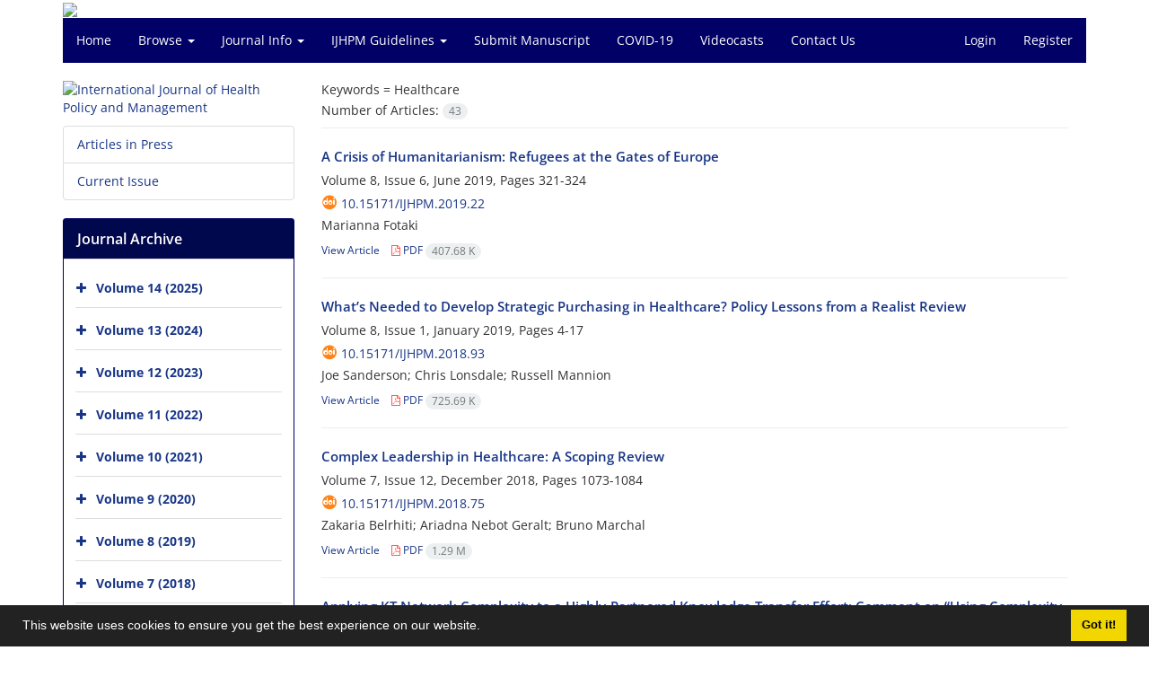

--- FILE ---
content_type: text/html; charset=UTF-8
request_url: https://www.ijhpm.com/?_action=article&kw=14524&_kw=Healthcare&page=2&max_rows=25
body_size: 8717
content:
<!DOCTYPE html>
<html lang="en">
	<head>
		<meta charset="utf-8" />
		<title>International Journal of Health Policy and Management - Articles List</title>

		<!-- favicon -->
		<link rel="shortcut icon" type="image/ico" href="./data/ijhpm/coversheet/favicon.ico" />

		<!-- mobile settings -->
		<meta name="viewport" content="width=device-width, maximum-scale=1, initial-scale=1, user-scalable=0" />
		<!--[if IE]><meta http-equiv='X-UA-Compatible' content='IE=edge,chrome=1'><![endif]-->

		<!-- user defined metatags -->
					<meta name="keywords" content="ijhpm, ijhpm not wiley, international journal of health policy and management, health policy, health policy management, health management, policy management, policy health management, impact factor 5, IF 5, impact factor 5 health policy, health policy impact factor 5, health policy IF 5, high ranked journals in health policy, high ranked journal in health policy, top 10 journal, top 10 journals, top 10 journals in health policy, top 10 journal in health policy, peer-reviewed, peer reviewed, peer-review, peer review, peer-reviewed journal, peer reviewed journals, peer-reviewed journals, peer reviewed journal, multidisciplinary journal, high quality research, health economics, health economics, health policy analysis, health policy ethics, politics of health, epidemiology, public health, social and public policy, philosophy of health, global health, issn 2322-5939, issn 23225939, issn 2322 5939, double blind review, double-blind review, policymaker, policy-maker, policymakers, policy-makers, implication for public, implication for policy makers, decision making, decision maker, decision-maker, decision makers, decision-makers, health section, healthcare management, health care management," />
					<meta name="description" content="health management, policy management, health policy and decision making," />
		
		<!-- WEB FONTS : use %7C instead of | (pipe) -->
		<!-- CORE CSS -->
		<link href="./themes/base/front/assets/plugins/bootstrap/css/bootstrap.min.css?v=0.02" rel="stylesheet" type="text/css" />
		<link href="./inc/css/ju_css.css" rel="stylesheet" type="text/css" />
		<link href="./themes/old/front/assets/css/header.css?v=0.015" rel="stylesheet" type="text/css" />
		<!-- RTL CSS -->
		
					<link href="./themes/base/front/assets/plugins/bootstrap/css/bootstrap-ltr.min.css" rel="stylesheet" type="text/css"  />
			<link href=" ./themes/base/front/assets/css/gfonts-OpenSans.css" rel="stylesheet" type="text/css" />
		

		<!-- user defined metatags-->
		<meta name="google-site-verification" content="DWyzMad5WSH45TlIc3mTYyPbcBuxIAqhdcNlZrOYRZU" />
<style>#dv_arp_dvdr{display:none}</style>		<link href="./data/ijhpm/coversheet/stl_front.css?v=0.12" rel="stylesheet" type="text/css" />
		
		<!-- Feed-->
		<link rel="alternate" type="application/rss+xml" title="RSS feed" href="./ju.rss" />
		<script type="text/javascript" src="./inc/js/app.js?v=0.1"></script>
		

		<!-- Extra Style Scripts -->
		
		<!-- Extra Script Scripts -->
			</head>
	<body class="ltr len">
		<div class="container" id="header">
			<div class="row">
				<div class="col-xs-12 text-center">
								<img src="./data/ijhpm/coversheet/head_en.jpg" class="img-responsive text-center" style="display:-webkit-inline-box; width: 100%;" >
								</div>
			</div>
		</div>

		<div class="container">
		<div class="row">

			<div class="col-xs-12 col-lg-12  col-md-12 text-center">
			<nav class="navbar navbar-default noborder nomargin noradius" role="navigation">
            <div class="container-fluid nopadding" >
              <div class="navbar-header" style="background: #FFFFFF;">
                <button type="button" class="navbar-toggle" data-toggle="collapse" data-target="#bs-example-navbar-collapse-1">
                  <span class="sr-only">Toggle navigation</span>
                  <span class="icon-bar"></span>
                  <span class="icon-bar"></span>
                  <span class="icon-bar"></span>
                </button>
                <!-- <a class="navbar-brand" href="#">Brand</a> -->
              </div>

              <!-- Collect the nav links, forms, and other content for toggling -->
              <div class="collapse navbar-collapse nopadding" id="bs-example-navbar-collapse-1">
                <ul class="nav navbar-nav">
								<li><a href="././"> Home</a></li>
							<li class="dropdown">
                    <a href="" class="dropdown-toggle" data-toggle="dropdown">Browse <b class="caret"></b></a>
                    <ul class="dropdown-menu">
											<li><a href="./?_action=current">Current Issue</a></li>
					<li class="divider margin-bottom-6 margin-top-6"></li>						<li><a href="./browse?_action=issue">By Issue</a></li>
					<li class="divider margin-bottom-6 margin-top-6"></li>						<li><a href="./browse?_action=author">By Author</a></li>
					<li class="divider margin-bottom-6 margin-top-6"></li>						<li><a href="./browse?_action=subject">By Subject</a></li>
					<li class="divider margin-bottom-6 margin-top-6"></li>						<li><a href="./author.index">Author Index</a></li>
					<li class="divider margin-bottom-6 margin-top-6"></li>						<li><a href="./keyword.index">Keyword Index</a></li>
					                    </ul>
				</li>
							<li class="dropdown">
                    <a href="" class="dropdown-toggle" data-toggle="dropdown">Journal Info <b class="caret"></b></a>
                    <ul class="dropdown-menu">
											<li><a href="./journal/about">About Journal</a></li>
					<li class="divider margin-bottom-6 margin-top-6"></li>						<li><a href="./journal/aim_scope">Aims and Scope</a></li>
					<li class="divider margin-bottom-6 margin-top-6"></li>						<li><a href="./journal/editorial.board">Editorial Board</a></li>
					<li class="divider margin-bottom-6 margin-top-6"></li>						<li><a href="./journal/office">Editorial Staff</a></li>
					<li class="divider margin-bottom-6 margin-top-6"></li>						<li><a href="./journal/process">Peer Review Process</a></li>
					<li class="divider margin-bottom-6 margin-top-6"></li>						<li><a href="./journal/process?ethics">IJHPM Ethical Policies</a></li>
					<li class="divider margin-bottom-6 margin-top-6"></li>						<li><a href="./journal/indexing">Indexing and Abstracting</a></li>
					<li class="divider margin-bottom-6 margin-top-6"></li>						<li><a href="./journal/metrics">IJHPM Metrics</a></li>
					<li class="divider margin-bottom-6 margin-top-6"></li>						<li><a href="./journal/faq">FAQ</a></li>
					<li class="divider margin-bottom-6 margin-top-6"></li>						<li><a href="./journal/links">Related Links</a></li>
					<li class="divider margin-bottom-6 margin-top-6"></li>						<li><a href="./news">News</a></li>
					                    </ul>
				</li>
							<li class="dropdown">
                    <a href="" class="dropdown-toggle" data-toggle="dropdown">IJHPM Guidelines <b class="caret"></b></a>
                    <ul class="dropdown-menu">
											<li><a href="./journal/authors.note">Guide for Authors</a></li>
					<li class="divider margin-bottom-6 margin-top-6"></li>						<li><a href="./p_tutorials">IJHPM Tutorials</a></li>
					                    </ul>
				</li>
							<li><a href="./author"> Submit Manuscript</a></li>
							<li><a href="./p_covid"> COVID-19</a></li>
							<li><a href="./p_vdeocasts"> Videocasts</a></li>
							<li><a href="./journal/contact.us"> Contact Us</a></li>
						</ul>
			<ul class="nav navbar-nav navbar-right nomargin">
				                	<li><a href="./contacts">Login</a></li>
                	<li><a href="./contacts?_action=signup">Register</a></li>
                				</ul>
              </div>
              <!-- /.navbar-collapse -->
            </div>
            <!-- /.container-fluid -->
          </nav>
			</div>
		</div>
	</div>
	<!--  MAIN SECTION -->

	<div class="container" >
	<div id="dv_main_cnt">



<section class="no-info-box">

        <div class="row">

            <!-- CENTER -->
            <div class="col-lg-9 col-md-9 col-sm-8 col-lg-push-3 col-md-push-3 col-sm-push-4">

                <!-- Current Issue -->  
                <div>

                                            <div class="weight-200 nomargin-top">
                            <i class="et-layers"></i> <span class="">Keywords = <span>Healthcare</span></span> 
                        </div>
                    					<div class="page-header margin-top-3" id="dv_ar_count">Number of Articles: <span class="badge badge-light">43</span></div>
					
                    <div class="margin-top-10">
                        

    <div class=''>    
    <h5 class="margin-bottom-6 list-article-title ltr">
                <a class="tag_a" href="article_3611.html">A Crisis of Humanitarianism: Refugees at the Gates of Europe</a>
    </h5>

    
            <p class="margin-bottom-3">Volume 8, Issue 6, June 2019, Pages <span >321-324</span></p>
    
            <p class="margin-bottom-3 ltr" id="ar_doi"><i class="ai ai-doi size-18 text-orange"></i> <span dir="ltr"><a href="https://doi.org/10.15171/ijhpm.2019.22" >10.15171/ijhpm.2019.22</a></span></p>
    
            <p class="margin-bottom-3 ltr" >Marianna  Fotaki</p>
        
    <ul class="list-inline size-12 margin-top-10 margin-bottom-3 size-14">
	<li style="display: inline;padding:5px"><a href="./article_3611.html" >View Article</a></li>
	        <li><a href="./article_3611_7002684312988eeff8539306a35f1017.pdf" target="_blank" class="pdf_link"><i class="fa fa-file-pdf-o text-red" ></i> PDF <span dir="ltr" class="badge badge-light">407.68 K</span></a></li>
        </ul>
    <hr>
</div>    <div class=''>    
    <h5 class="margin-bottom-6 list-article-title ltr">
                <a class="tag_a" href="article_3551.html">What’s Needed to Develop Strategic Purchasing in Healthcare? Policy Lessons from a Realist Review</a>
    </h5>

    
            <p class="margin-bottom-3">Volume 8, Issue 1, January 2019, Pages <span >4-17</span></p>
    
            <p class="margin-bottom-3 ltr" id="ar_doi"><i class="ai ai-doi size-18 text-orange"></i> <span dir="ltr"><a href="https://doi.org/10.15171/ijhpm.2018.93" >10.15171/ijhpm.2018.93</a></span></p>
    
            <p class="margin-bottom-3 ltr" >Joe  Sanderson; Chris  Lonsdale; Russell  Mannion</p>
        
    <ul class="list-inline size-12 margin-top-10 margin-bottom-3 size-14">
	<li style="display: inline;padding:5px"><a href="./article_3551.html" >View Article</a></li>
	        <li><a href="./article_3551_07d2d4e4cf5503b12dd1172df36d7f5a.pdf" target="_blank" class="pdf_link"><i class="fa fa-file-pdf-o text-red" ></i> PDF <span dir="ltr" class="badge badge-light">725.69 K</span></a></li>
        </ul>
    <hr>
</div>    <div class=''>    
    <h5 class="margin-bottom-6 list-article-title ltr">
                <a class="tag_a" href="article_3536.html">Complex Leadership in Healthcare: A Scoping Review</a>
    </h5>

    
            <p class="margin-bottom-3">Volume 7, Issue 12, December 2018, Pages <span >1073-1084</span></p>
    
            <p class="margin-bottom-3 ltr" id="ar_doi"><i class="ai ai-doi size-18 text-orange"></i> <span dir="ltr"><a href="https://doi.org/10.15171/ijhpm.2018.75" >10.15171/ijhpm.2018.75</a></span></p>
    
            <p class="margin-bottom-3 ltr" >Zakaria  Belrhiti; Ariadna  Nebot Geralt; Bruno  Marchal</p>
        
    <ul class="list-inline size-12 margin-top-10 margin-bottom-3 size-14">
	<li style="display: inline;padding:5px"><a href="./article_3536.html" >View Article</a></li>
	        <li><a href="./article_3536_ea2be2800a205ffc009b7d23acedbc3f.pdf" target="_blank" class="pdf_link"><i class="fa fa-file-pdf-o text-red" ></i> PDF <span dir="ltr" class="badge badge-light">1.29 M</span></a></li>
        </ul>
    <hr>
</div>    <div class=''>    
    <h5 class="margin-bottom-6 list-article-title ltr">
                <a class="tag_a" href="article_3444.html">Applying KT Network Complexity to a Highly-Partnered Knowledge Transfer Effort; Comment on “Using Complexity and Network Concepts to Inform Healthcare Knowledge Translation”</a>
    </h5>

    
            <p class="margin-bottom-3">Volume 7, Issue 6,  2018, Pages <span >560-562</span></p>
    
            <p class="margin-bottom-3 ltr" id="ar_doi"><i class="ai ai-doi size-18 text-orange"></i> <span dir="ltr"><a href="https://doi.org/10.15171/ijhpm.2017.141" >10.15171/ijhpm.2017.141</a></span></p>
    
            <p class="margin-bottom-3 ltr" >JoAnn E.  Kirchner; Sara J.  Landes; Aaron E.  Eagan</p>
        
    <ul class="list-inline size-12 margin-top-10 margin-bottom-3 size-14">
	<li style="display: inline;padding:5px"><a href="./article_3444.html" >View Article</a></li>
	        <li><a href="./article_3444_d68e0b54c935cbb9061cdad1483fd3df.pdf" target="_blank" class="pdf_link"><i class="fa fa-file-pdf-o text-red" ></i> PDF <span dir="ltr" class="badge badge-light">553.29 K</span></a></li>
        </ul>
    <hr>
</div>    <div class=''>    
    <h5 class="margin-bottom-6 list-article-title ltr">
                <a class="tag_a" href="article_3406.html">Competing Logics and Healthcare; Comment on “(Re) Making the Procrustean Bed? Standardization and Customization as Competing Logics in Healthcare”</a>
    </h5>

    
            <p class="margin-bottom-3">Volume 7, Issue 4,  2018, Pages <span >359-361</span></p>
    
            <p class="margin-bottom-3 ltr" id="ar_doi"><i class="ai ai-doi size-18 text-orange"></i> <span dir="ltr"><a href="https://doi.org/10.15171/ijhpm.2017.100" >10.15171/ijhpm.2017.100</a></span></p>
    
            <p class="margin-bottom-3 ltr" >Mike  Saks</p>
        
    <ul class="list-inline size-12 margin-top-10 margin-bottom-3 size-14">
	<li style="display: inline;padding:5px"><a href="./article_3406.html" >View Article</a></li>
	        <li><a href="./article_3406_54d794f17ce46aea8d9063d91d650409.pdf" target="_blank" class="pdf_link"><i class="fa fa-file-pdf-o text-red" ></i> PDF <span dir="ltr" class="badge badge-light">371.69 K</span></a></li>
        </ul>
    <hr>
</div>    <div class=''>    
    <h5 class="margin-bottom-6 list-article-title ltr">
                <a class="tag_a" href="article_3449.html">BRIC Health Systems and Big Pharma: A Challenge for Health Policy and Management</a>
    </h5>

    
            <p class="margin-bottom-3">Volume 7, Issue 3,  2018, Pages <span >201-206</span></p>
    
            <p class="margin-bottom-3 ltr" id="ar_doi"><i class="ai ai-doi size-18 text-orange"></i> <span dir="ltr"><a href="https://doi.org/10.15171/ijhpm.2017.145" >10.15171/ijhpm.2017.145</a></span></p>
    
            <p class="margin-bottom-3 ltr" >Victor G.  Rodwin; Guilhem  Fabre; Rafael F.  Ayoub</p>
        
    <ul class="list-inline size-12 margin-top-10 margin-bottom-3 size-14">
	<li style="display: inline;padding:5px"><a href="./article_3449.html" >View Article</a></li>
	        <li><a href="./article_3449_a783bb23102ec29f14a05677559d9cc8.pdf" target="_blank" class="pdf_link"><i class="fa fa-file-pdf-o text-red" ></i> PDF <span dir="ltr" class="badge badge-light">509.13 K</span></a></li>
        </ul>
    <hr>
</div>    <div class=''>    
    <h5 class="margin-bottom-6 list-article-title ltr">
                <a class="tag_a" href="article_3426.html">The Urgency to Mitigate the Spread of Hepatitis C in Pakistan Through Blood Transfusion Reform</a>
    </h5>

    
            <p class="margin-bottom-3">Volume 7, Issue 3,  2018, Pages <span >207-209</span></p>
    
            <p class="margin-bottom-3 ltr" id="ar_doi"><i class="ai ai-doi size-18 text-orange"></i> <span dir="ltr"><a href="https://doi.org/10.15171/ijhpm.2017.120" >10.15171/ijhpm.2017.120</a></span></p>
    
            <p class="margin-bottom-3 ltr" >Kamiar  Alaei; Mohammad  Sarwar; Arash  Alaei</p>
        
    <ul class="list-inline size-12 margin-top-10 margin-bottom-3 size-14">
	<li style="display: inline;padding:5px"><a href="./article_3426.html" >View Article</a></li>
	        <li><a href="./article_3426_5238be33a42b92c00fba720969b5d2b6.pdf" target="_blank" class="pdf_link"><i class="fa fa-file-pdf-o text-red" ></i> PDF <span dir="ltr" class="badge badge-light">390.52 K</span></a></li>
        </ul>
    <hr>
</div>    <div class=''>    
    <h5 class="margin-bottom-6 list-article-title ltr">
                <a class="tag_a" href="article_3379.html">It Takes Two to Tango: Customization and Standardization as Colluding Logics in Healthcare; Comment on “(Re) Making the Procrustean Bed Standardization and Customization as Competing Logics in Healthcare”</a>
    </h5>

    
            <p class="margin-bottom-3">Volume 7, Issue 2,  2018, Pages <span >183-185</span></p>
    
            <p class="margin-bottom-3 ltr" id="ar_doi"><i class="ai ai-doi size-18 text-orange"></i> <span dir="ltr"><a href="https://doi.org/10.15171/ijhpm.2017.77" >10.15171/ijhpm.2017.77</a></span></p>
    
            <p class="margin-bottom-3 ltr" >David  Greenfield; Kathy  Eljiz; Kerryn  Butler-Henderson</p>
        
    <ul class="list-inline size-12 margin-top-10 margin-bottom-3 size-14">
	<li style="display: inline;padding:5px"><a href="./article_3379.html" >View Article</a></li>
	        <li><a href="./article_3379_7e3dc68d9e180bcefd2a68cff0477953.pdf" target="_blank" class="pdf_link"><i class="fa fa-file-pdf-o text-red" ></i> PDF <span dir="ltr" class="badge badge-light">347.47 K</span></a></li>
        </ul>
    <hr>
</div>    <div class=''>    
    <h5 class="margin-bottom-6 list-article-title ltr">
                <a class="tag_a" href="article_3377.html">Personalisation - An Emergent Institutional Logic in Healthcare?; Comment on “(Re) Making the Procrustean Bed? Standardization and Customization as Competing Logics in Healthcare”</a>
    </h5>

    
            <p class="margin-bottom-3">Volume 7, Issue 1,  2018, Pages <span >92-95</span></p>
    
            <p class="margin-bottom-3 ltr" id="ar_doi"><i class="ai ai-doi size-18 text-orange"></i> <span dir="ltr"><a href="https://doi.org/10.15171/ijhpm.2017.71" >10.15171/ijhpm.2017.71</a></span></p>
    
            <p class="margin-bottom-3 ltr" >Ewan  Ferlie</p>
        
    <ul class="list-inline size-12 margin-top-10 margin-bottom-3 size-14">
	<li style="display: inline;padding:5px"><a href="./article_3377.html" >View Article</a></li>
	        <li><a href="./article_3377_771fb39c9b99daa73feeb971affb01d6.pdf" target="_blank" class="pdf_link"><i class="fa fa-file-pdf-o text-red" ></i> PDF <span dir="ltr" class="badge badge-light">362.11 K</span></a></li>
        </ul>
    <hr>
</div>    <div class=''>    
    <h5 class="margin-bottom-6 list-article-title ltr">
                <a class="tag_a" href="article_3232.html">Have Non-physician Clinicians Come to Stay?; Comment on “Non-physician Clinicians in Sub-Saharan Africa and the Evolving Role of Physicians”</a>
    </h5>

    
            <p class="margin-bottom-3">Volume 5, Issue 11,  2016, Pages <span >671-672</span></p>
    
            <p class="margin-bottom-3 ltr" id="ar_doi"><i class="ai ai-doi size-18 text-orange"></i> <span dir="ltr"><a href="https://doi.org/10.15171/ijhpm.2016.86" >10.15171/ijhpm.2016.86</a></span></p>
    
            <p class="margin-bottom-3 ltr" >Gottlieb Lobe  Monekosso</p>
        
    <ul class="list-inline size-12 margin-top-10 margin-bottom-3 size-14">
	<li style="display: inline;padding:5px"><a href="./article_3232.html" >View Article</a></li>
	        <li><a href="./article_3232_ea67174387c06ea256634b4f7fce090c.pdf" target="_blank" class="pdf_link"><i class="fa fa-file-pdf-o text-red" ></i> PDF <span dir="ltr" class="badge badge-light">324.18 K</span></a></li>
        </ul>
    <hr>
</div>    <div class=''>    
    <h5 class="margin-bottom-6 list-article-title ltr">
                <a class="tag_a" href="article_3127.html">Improving Fraud and Abuse Detection in General Physician Claims: A Data Mining Study</a>
    </h5>

    
            <p class="margin-bottom-3">Volume 5, Issue 3,  2016, Pages <span >165-172</span></p>
    
            <p class="margin-bottom-3 ltr" id="ar_doi"><i class="ai ai-doi size-18 text-orange"></i> <span dir="ltr"><a href="https://doi.org/10.15171/ijhpm.2015.196" >10.15171/ijhpm.2015.196</a></span></p>
    
            <p class="margin-bottom-3 ltr" >Hossein  Joudaki; Arash  Rashidian; Behrouz  Minaei-Bidgoli; Mahmood  Mahmoodi; Bijan  Geraili; Mahdi  Nasiri; Mohammad  Arab</p>
        
    <ul class="list-inline size-12 margin-top-10 margin-bottom-3 size-14">
	<li style="display: inline;padding:5px"><a href="./article_3127.html" >View Article</a></li>
	        <li><a href="./article_3127_3e4792d84fde50fbb5afb2c8e6a207b2.pdf" target="_blank" class="pdf_link"><i class="fa fa-file-pdf-o text-red" ></i> PDF <span dir="ltr" class="badge badge-light">528.07 K</span></a></li>
        </ul>
    <hr>
</div>    <div class=''>    
    <h5 class="margin-bottom-6 list-article-title ltr">
                <a class="tag_a" href="article_3117.html">Optimisation of Healthcare Contracts: Tensions Between Standardisation and Innovation; Comment on “Competition in Healthcare: Good, Bad or Ugly?”</a>
    </h5>

    
            <p class="margin-bottom-3">Volume 5, Issue 2,  2016, Pages <span >121-123</span></p>
    
            <p class="margin-bottom-3 ltr" id="ar_doi"><i class="ai ai-doi size-18 text-orange"></i> <span dir="ltr"><a href="https://doi.org/10.15171/ijhpm.2015.189" >10.15171/ijhpm.2015.189</a></span></p>
    
            <p class="margin-bottom-3 ltr" >Misja  Mikkers; Padhraig  Ryan</p>
        
    <ul class="list-inline size-12 margin-top-10 margin-bottom-3 size-14">
	<li style="display: inline;padding:5px"><a href="./article_3117.html" >View Article</a></li>
	        <li><a href="./article_3117_082bf2d6be8c140f59808f48403de2c6.pdf" target="_blank" class="pdf_link"><i class="fa fa-file-pdf-o text-red" ></i> PDF <span dir="ltr" class="badge badge-light">363.38 K</span></a></li>
        </ul>
    <hr>
</div>    <div class=''>    
    <h5 class="margin-bottom-6 list-article-title ltr">
                <a class="tag_a" href="article_3086.html">Necessary but Not Sufficient…; Comment on “Knowledge Mobilization in Healthcare Organizations: A View From the Resource-Based View of the Firm”</a>
    </h5>

    
            <p class="margin-bottom-3">Volume 4, Issue 12,  2015, Pages <span >865-868</span></p>
    
            <p class="margin-bottom-3 ltr" id="ar_doi"><i class="ai ai-doi size-18 text-orange"></i> <span dir="ltr"><a href="https://doi.org/10.15171/ijhpm.2015.159" >10.15171/ijhpm.2015.159</a></span></p>
    
            <p class="margin-bottom-3 ltr" >Gill  Harvey; Alison  Kitson</p>
        
    <ul class="list-inline size-12 margin-top-10 margin-bottom-3 size-14">
	<li style="display: inline;padding:5px"><a href="./article_3086.html" >View Article</a></li>
	        <li><a href="./article_3086_1cdf60f6c016d4beb49ed4e468f00657.pdf" target="_blank" class="pdf_link"><i class="fa fa-file-pdf-o text-red" ></i> PDF <span dir="ltr" class="badge badge-light">593.11 K</span></a></li>
        </ul>
    <hr>
</div>    <div class=''>    
    <h5 class="margin-bottom-6 list-article-title ltr">
                <a class="tag_a" href="article_3106.html">What Money Cannot Buy? Compassion in Healthcare: A Response to the Recent Commentaries</a>
    </h5>

    
            <p class="margin-bottom-3">Volume 4, Issue 12,  2015, Pages <span >873-874</span></p>
    
            <p class="margin-bottom-3 ltr" id="ar_doi"><i class="ai ai-doi size-18 text-orange"></i> <span dir="ltr"><a href="https://doi.org/10.15171/ijhpm.2015.180" >10.15171/ijhpm.2015.180</a></span></p>
    
            <p class="margin-bottom-3 ltr" >Marianna  Fotaki</p>
        
    <ul class="list-inline size-12 margin-top-10 margin-bottom-3 size-14">
	<li style="display: inline;padding:5px"><a href="./article_3106.html" >View Article</a></li>
	        <li><a href="./article_3106_7b285fa8ca79c63712bd43cac409f508.pdf" target="_blank" class="pdf_link"><i class="fa fa-file-pdf-o text-red" ></i> PDF <span dir="ltr" class="badge badge-light">311.47 K</span></a></li>
        </ul>
    <hr>
</div>    <div class=''>    
    <h5 class="margin-bottom-6 list-article-title ltr">
                <a class="tag_a" href="article_3046.html">Is It Possible to Develop a Compassionate Organization?; Comment on “Why and How Is Compassion Necessary to Provide Good Quality Healthcare?”</a>
    </h5>

    
            <p class="margin-bottom-3">Volume 4, Issue 11,  2015, Pages <span >769-770</span></p>
    
            <p class="margin-bottom-3 ltr" id="ar_doi"><i class="ai ai-doi size-18 text-orange"></i> <span dir="ltr"><a href="https://doi.org/10.15171/ijhpm.2015.119" >10.15171/ijhpm.2015.119</a></span></p>
    
            <p class="margin-bottom-3 ltr" >Sue  Shea</p>
        
    <ul class="list-inline size-12 margin-top-10 margin-bottom-3 size-14">
	<li style="display: inline;padding:5px"><a href="./article_3046.html" >View Article</a></li>
	        <li><a href="./article_3046_e54c25734b22bd9490bce3e9b0be0b8d.pdf" target="_blank" class="pdf_link"><i class="fa fa-file-pdf-o text-red" ></i> PDF <span dir="ltr" class="badge badge-light">313.22 K</span></a></li>
        </ul>
    <hr>
</div>    <div class=''>    
    <h5 class="margin-bottom-6 list-article-title ltr">
                <a class="tag_a" href="article_3044.html">Healthcare and Compassion: Towards an Awareness of Intersubjective Vulnerability; Comment on “Why and How Is Compassion Necessary to Provide Good Quality Healthcare?”</a>
    </h5>

    
            <p class="margin-bottom-3">Volume 4, Issue 9,  2015, Pages <span >627-629</span></p>
    
            <p class="margin-bottom-3 ltr" id="ar_doi"><i class="ai ai-doi size-18 text-orange"></i> <span dir="ltr"><a href="https://doi.org/10.15171/ijhpm.2015.115" >10.15171/ijhpm.2015.115</a></span></p>
    
            <p class="margin-bottom-3 ltr" >Kate  Kenny</p>
        
    <ul class="list-inline size-12 margin-top-10 margin-bottom-3 size-14">
	<li style="display: inline;padding:5px"><a href="./article_3044.html" >View Article</a></li>
	        <li><a href="./article_3044_967d6da6b851aadc23d16825bac59689.pdf" target="_blank" class="pdf_link"><i class="fa fa-file-pdf-o text-red" ></i> PDF <span dir="ltr" class="badge badge-light">359.55 K</span></a></li>
        </ul>
    <hr>
</div>    <div class=''>    
    <h5 class="margin-bottom-6 list-article-title ltr">
                <a class="tag_a" href="article_2960.html">Lonely at the Top and Stuck in the Middle? The Ongoing Challenge of Using Cost-Effectiveness Information in Priority Setting; Comment on “Use of Cost-Effectiveness Data in Priority Setting Decisions: Experiences from the National Guidelines for Heart Diseases in Sweden”</a>
    </h5>

    
            <p class="margin-bottom-3">Volume 4, Issue 3,  2015, Pages <span >185-187</span></p>
    
            <p class="margin-bottom-3 ltr" id="ar_doi"><i class="ai ai-doi size-18 text-orange"></i> <span dir="ltr"><a href="https://doi.org/10.15171/ijhpm.2015.32" >10.15171/ijhpm.2015.32</a></span></p>
    
            <p class="margin-bottom-3 ltr" >Iestyn  Williams; Stirling  Bryan</p>
        
    <ul class="list-inline size-12 margin-top-10 margin-bottom-3 size-14">
	<li style="display: inline;padding:5px"><a href="./article_2960.html" >View Article</a></li>
	        <li><a href="./article_2960_2355e45ffa73510f8da878a269f9e195.pdf" target="_blank" class="pdf_link"><i class="fa fa-file-pdf-o text-red" ></i> PDF <span dir="ltr" class="badge badge-light">342.33 K</span></a></li>
        </ul>
    <hr>
</div>    <div class=''>    
    <h5 class="margin-bottom-6 list-article-title ltr">
                <a class="tag_a" href="article_2930.html">Responsibilising Managers and Clinicians, Neglecting System Health? What Kind of Healthcare Leadership Development Do We Want?; Comment on “Leadership and Leadership Development in Healthcare Settings - A Simplistic Solution to Complex Problems?”</a>
    </h5>

    
            <p class="margin-bottom-3">Volume 4, Issue 1,  2015, Pages <span >43-44</span></p>
    
            <p class="margin-bottom-3 ltr" id="ar_doi"><i class="ai ai-doi size-18 text-orange"></i> <span dir="ltr"><a href="https://doi.org/10.15171/ijhpm.2015.02" >10.15171/ijhpm.2015.02</a></span></p>
    
            <p class="margin-bottom-3 ltr" >Graham P.  Martin</p>
        
    <ul class="list-inline size-12 margin-top-10 margin-bottom-3 size-14">
	<li style="display: inline;padding:5px"><a href="./article_2930.html" >View Article</a></li>
	        <li><a href="./article_2930_07e4aedafc359ad89770b33386628f9f.pdf" target="_blank" class="pdf_link"><i class="fa fa-file-pdf-o text-red" ></i> PDF <span dir="ltr" class="badge badge-light">297.81 K</span></a></li>
        </ul>
    <hr>
</div>
    <div class="text-center margin-top-10" >
        <ul class="pagination pagination-simple">
                            <li class=" ">
                    <a href="./?_action=article&amp;kw=14524&amp;_kw=Healthcare&amp;page=first&amp;max_rows=25" title="First Page"><i class="fa fa fa-angle-double-left"></i></a>
                </li>
                            <li class=" ">
                    <a href="./?_action=article&amp;kw=14524&amp;_kw=Healthcare&amp;page=1&amp;max_rows=25" title="Previous Page"><i class="fa fa fa-angle-left"></i></a>
                </li>
                            <li class=" ">
                    <a href="./?_action=article&amp;kw=14524&amp;_kw=Healthcare&amp;page=1&amp;max_rows=25" title="1">1</a>
                </li>
                            <li class="active disabled">
                    <a href="./?_action=article&amp;kw=14524&amp;_kw=Healthcare&amp;page=2&amp;max_rows=25" title="2">2</a>
                </li>
                            <li class=" disabled">
                    <a href="./?_action=article&amp;kw=14524&amp;_kw=Healthcare&amp;page=3&amp;max_rows=25" title="Next Page"><i class="fa fa fa-angle-right"></i></a>
                </li>
                            <li class=" disabled">
                    <a href="./?_action=article&amp;kw=14524&amp;_kw=Healthcare&amp;page=last&amp;max_rows=25" title="Last Page"><i class="fa fa fa-angle-double-right"></i></a>
                </li>
                    </ul>
    </div>

                    </div>
                </div>
                

            </div>
            <!-- /CENTER -->

            <!-- LEFT -->
            <div class="col-lg-3 col-md-3 col-sm-4 col-lg-pull-9 col-md-pull-9 col-sm-pull-8">

                    <!-- Cover -->
	<div class="item-box nomargin-top">
		<a href="javascript:loadModal('International Journal of Health Policy and Management', './data/ijhpm/coversheet/cover_en.jpg')">
			<img src="data/ijhpm/coversheet/cover_en.jpg" alt="International Journal of Health Policy and Management" style="width: 100%;">
		</a>
	</div>
<div class="margin-top-10">
<ul class="list-group list-group-bordered list-group-noicon">
	<li class="list-group-item"><a href="./?_action=press&amp;issue=-1&amp;_is=Articles in Press">Articles in Press</a></li>
	<li class="list-group-item"><a href="./?_action=current&amp;_is=Current Issue">Current Issue</a></li>
</ul>
</div>
<div class="panel panel-default my_panel-default ">
	<div class="panel-heading">
		<h3 class="panel-title">Journal Archive</h3>
	</div>
	<div class="panel-body padding-3">
	
        <div class="accordion padding-10" id="accordion_arch">
    		    		<div class="card">
                <div class="card-header bold" id="heading726">
                    <a  class="btn btn-link padding-0 padding-top-5 " data-toggle="collapse" data-target="#dvIss_726" onclick="loadIssues(726)" id="al_726"><i class="fa fa-plus"></i></a>
                    <a href="./volume_726.html"> Volume 14 (2025)</a>									
                </div>
                <div id="dvIss_726" class="collapse card-cnt " aria-labelledby="heading726" data-parent="#accordion_arch">
    			                </div>
            </div>
                		<div class="card">
                <div class="card-header bold" id="heading723">
                    <a  class="btn btn-link padding-0 padding-top-5 " data-toggle="collapse" data-target="#dvIss_723" onclick="loadIssues(723)" id="al_723"><i class="fa fa-plus"></i></a>
                    <a href="./volume_723.html"> Volume 13 (2024)</a>									
                </div>
                <div id="dvIss_723" class="collapse card-cnt " aria-labelledby="heading723" data-parent="#accordion_arch">
    			                </div>
            </div>
                		<div class="card">
                <div class="card-header bold" id="heading720">
                    <a  class="btn btn-link padding-0 padding-top-5 " data-toggle="collapse" data-target="#dvIss_720" onclick="loadIssues(720)" id="al_720"><i class="fa fa-plus"></i></a>
                    <a href="./volume_720.html"> Volume 12 (2023)</a>									
                </div>
                <div id="dvIss_720" class="collapse card-cnt " aria-labelledby="heading720" data-parent="#accordion_arch">
    			                </div>
            </div>
                		<div class="card">
                <div class="card-header bold" id="heading707">
                    <a  class="btn btn-link padding-0 padding-top-5 " data-toggle="collapse" data-target="#dvIss_707" onclick="loadIssues(707)" id="al_707"><i class="fa fa-plus"></i></a>
                    <a href="./volume_707.html"> Volume 11 (2022)</a>									
                </div>
                <div id="dvIss_707" class="collapse card-cnt " aria-labelledby="heading707" data-parent="#accordion_arch">
    			                </div>
            </div>
                		<div class="card">
                <div class="card-header bold" id="heading694">
                    <a  class="btn btn-link padding-0 padding-top-5 " data-toggle="collapse" data-target="#dvIss_694" onclick="loadIssues(694)" id="al_694"><i class="fa fa-plus"></i></a>
                    <a href="./volume_694.html"> Volume 10 (2021)</a>									
                </div>
                <div id="dvIss_694" class="collapse card-cnt " aria-labelledby="heading694" data-parent="#accordion_arch">
    			                </div>
            </div>
                		<div class="card">
                <div class="card-header bold" id="heading681">
                    <a  class="btn btn-link padding-0 padding-top-5 " data-toggle="collapse" data-target="#dvIss_681" onclick="loadIssues(681)" id="al_681"><i class="fa fa-plus"></i></a>
                    <a href="./volume_681.html"> Volume 9 (2020)</a>									
                </div>
                <div id="dvIss_681" class="collapse card-cnt " aria-labelledby="heading681" data-parent="#accordion_arch">
    			                </div>
            </div>
                		<div class="card">
                <div class="card-header bold" id="heading668">
                    <a  class="btn btn-link padding-0 padding-top-5 " data-toggle="collapse" data-target="#dvIss_668" onclick="loadIssues(668)" id="al_668"><i class="fa fa-plus"></i></a>
                    <a href="./volume_668.html"> Volume 8 (2019)</a>									
                </div>
                <div id="dvIss_668" class="collapse card-cnt " aria-labelledby="heading668" data-parent="#accordion_arch">
    			                </div>
            </div>
                		<div class="card">
                <div class="card-header bold" id="heading655">
                    <a  class="btn btn-link padding-0 padding-top-5 " data-toggle="collapse" data-target="#dvIss_655" onclick="loadIssues(655)" id="al_655"><i class="fa fa-plus"></i></a>
                    <a href="./volume_655.html"> Volume 7 (2018)</a>									
                </div>
                <div id="dvIss_655" class="collapse card-cnt " aria-labelledby="heading655" data-parent="#accordion_arch">
    			                </div>
            </div>
                		<div class="card">
                <div class="card-header bold" id="heading642">
                    <a  class="btn btn-link padding-0 padding-top-5 " data-toggle="collapse" data-target="#dvIss_642" onclick="loadIssues(642)" id="al_642"><i class="fa fa-plus"></i></a>
                    <a href="./volume_642.html"> Volume 6 (2017)</a>									
                </div>
                <div id="dvIss_642" class="collapse card-cnt " aria-labelledby="heading642" data-parent="#accordion_arch">
    			                </div>
            </div>
                		<div class="card">
                <div class="card-header bold" id="heading629">
                    <a  class="btn btn-link padding-0 padding-top-5 " data-toggle="collapse" data-target="#dvIss_629" onclick="loadIssues(629)" id="al_629"><i class="fa fa-plus"></i></a>
                    <a href="./volume_629.html"> Volume 5 (2016)</a>									
                </div>
                <div id="dvIss_629" class="collapse card-cnt " aria-labelledby="heading629" data-parent="#accordion_arch">
    			                </div>
            </div>
                		<div class="card">
                <div class="card-header bold" id="heading616">
                    <a  class="btn btn-link padding-0 padding-top-5 " data-toggle="collapse" data-target="#dvIss_616" onclick="loadIssues(616)" id="al_616"><i class="fa fa-plus"></i></a>
                    <a href="./volume_616.html"> Volume 4 (2015)</a>									
                </div>
                <div id="dvIss_616" class="collapse card-cnt " aria-labelledby="heading616" data-parent="#accordion_arch">
    			                </div>
            </div>
                		<div class="card">
                <div class="card-header bold" id="heading607">
                    <a  class="btn btn-link padding-0 padding-top-5 " data-toggle="collapse" data-target="#dvIss_607" onclick="loadIssues(607)" id="al_607"><i class="fa fa-plus"></i></a>
                    <a href="./volume_607.html"> Volume 3 (2014)</a>									
                </div>
                <div id="dvIss_607" class="collapse card-cnt " aria-labelledby="heading607" data-parent="#accordion_arch">
    			                </div>
            </div>
                		<div class="card">
                <div class="card-header bold" id="heading602">
                    <a  class="btn btn-link padding-0 padding-top-5 " data-toggle="collapse" data-target="#dvIss_602" onclick="loadIssues(602)" id="al_602"><i class="fa fa-plus"></i></a>
                    <a href="./volume_602.html"> Volume 2 (2014)</a>									
                </div>
                <div id="dvIss_602" class="collapse card-cnt " aria-labelledby="heading602" data-parent="#accordion_arch">
    			                </div>
            </div>
                		<div class="card">
                <div class="card-header bold" id="heading584">
                    <a  class="btn btn-link padding-0 padding-top-5 " data-toggle="collapse" data-target="#dvIss_584" onclick="loadIssues(584)" id="al_584"><i class="fa fa-plus"></i></a>
                    <a href="./volume_584.html"> Volume 1 (2013)</a>									
                </div>
                <div id="dvIss_584" class="collapse card-cnt " aria-labelledby="heading584" data-parent="#accordion_arch">
    			                </div>
            </div>
                    </div>
    </div>
</div>

            </div>
            <!-- /LEFT -->

        </div>

</section>

		</div>
		</div>
        <!-- /MAIN CONTENT -->

			<!-- Subscribe -->
			<section class="alternate padding-xxs">

			</section>
			<!-- /Subscribe -->



			<!-- FOOTER -->
			<div class="container">
			<footer id="footer">
			<div class="scrollup" id="scroll" href="#"><span></span></div>
				

					<div class="row">

						<div class="col-md-2">

							<!-- Links -->
							<h4 class="">Explore Journal</h4>
							<ul class="footer-links list-unstyled">
                                <li id="fli_home"><a href="./">Home</a></li>
                                <li id="fli_about"><a href="./journal/about">About Journal</a></li>
                                <li id="fli_Edb"><a href="./journal/editorial.board">Editorial Board</a></li>
                                <li id="fli_submit"><a href="./author">Submit Manuscript</a></li>
                                                                <li id="fli_contactus"><a href="./journal/contact.us">Contact Us</a></li>
                                <li id="fli_sitemap"><a href="./sitemap.xml?usr">Sitemap</a></li>
							</ul>
							<!-- /Links -->

						</div>

						<div class="col-md-3">

							<!-- Latest News -->
							<h4 class="">Latest News</h4>
							<ul class="footer-posts list-unstyled">
																	<li>
									<a href="./news?newsCode=76">From January 2023, we will publish a continuous issue!</a>
									<small class="ltr">2023-01-01</small>
								</li>
																	<li>
									<a href="./news?newsCode=75">COP27 Climate Change Conference: Urgent Action Needed for Africa and the World</a>
									<small class="ltr">2022-10-19</small>
								</li>
																	<li>
									<a href="./news?newsCode=74">Welcome Professor Eivind Engebretsen to the IJHPM Editorial Board!</a>
									<small class="ltr">2022-09-15</small>
								</li>
																	<li>
									<a href="./news?newsCode=73">IJHPM Special Issue on &ldquo;The World Health Organization Choosing Interventions That Are Cost-Effective (WHO-CHOICE) Update&rdquo; is Published!</a>
									<small class="ltr">2021-11-13</small>
								</li>
																	<li>
									<a href="./news?newsCode=72">Calling on world leaders to take emergency climate action!</a>
									<small class="ltr">2021-09-06</small>
								</li>
															</ul>
							<!-- /Latest News -->

						</div>

						<div class="col-md-3">

							<!-- Footer Note -->
							<div><p>&nbsp;</p>
<noscript><a href="http://www.webgozar.com/counter/stats.aspx?code=3262861" target="_blank">آمار</a></noscript></div>
							<!-- /Footer Note -->

						</div>





						<div class="col-md-4">

							<!-- Newsletter Form -->
							<h4 class="">Newsletter Subscription</h4>
							<p>Subscribe to the journal newsletter and receive the latest news and updates</p>

							<form class="validate" action="" method="post" data-success="Subscription saved successfully." data-toastr-position="bottom-right">
																<input type="hidden" name="_token" value="501b102a2d99f2c02817cc6646bf6ba596e830cdd936dffb"/>
								<div class="input-group">
									<span class="input-group-addon"><i class="fa fa-envelope"></i></span>
									<input type="email" id="email" name="email" required="required" class="form-control required sbs_email" placeholder="Enter your Email" oninvalid="this.setCustomValidity('Enter a valid email address.')" oninput="this.setCustomValidity('')">
									<span class="input-group-btn">
										<button class="btn btn-primary mybtn" type="submit">Subscribe</button>
									</span>
								</div>
							</form>
							<!-- /Newsletter Form -->

							<!-- Social Icons -->
							<div class="margin-top-20">
																<a class="noborder" href="https://www.facebook.com/pages/International-Journal-of-Health-Policy-and-Management/1450859801815948?fref=ts" target="_blank" class="social-icon social-icon-border social-facebook pull-left block"  data-toggle="tooltip" data-placement="top" title="Facebook">
									<i class="fa fa-facebook-square" aria-hidden="true"></i>									
									</a>
																		<a class="noborder" href="https://twitter.com/IJHPM" target="_blank" class="social-icon social-icon-border social-facebook pull-left block"  data-toggle="tooltip" data-placement="top" title="Twitter">
									<i class="fa fa-twitter-square" aria-hidden="true"></i>									
									</a>
																		<a class="noborder" href="https://www.linkedin.com/groups/6593697/" target="_blank" class="social-icon social-icon-border social-facebook pull-left block"  data-toggle="tooltip" data-placement="top" title="Linkedin">
									<i class="fa fa-linkedin-square" aria-hidden="true"></i>									
									</a>
																		<a class="noborder" href="https://ijhpm.academia.edu/InternationalJournalofHealthPolicyandManagementIJHPM" target="_blank" class="social-icon social-icon-border social-facebook pull-left block"  data-toggle="tooltip" data-placement="top" title="Academia">
									<i class="ai ai-academia"></i>									
									</a>
																		<a class="noborder" href="https://www.researchgate.net/journal/2322-5939_International_Journal_of_Health_Policy_and_Management_IJHPM" target="_blank" class="social-icon social-icon-border social-facebook pull-left block" data-toggle="tooltip" data-placement="top" title="Researchgate">
									<i class="ai ai-researchgate"></i>									
									</a>
																		<a class="noborder" href="https://www.youtube.com/channel/UC_GkuPv2HL3Z9Xe633bC5Iw?feature=watch" target="_blank" class="social-icon social-icon-border social-facebook pull-left block"  data-toggle="tooltip" data-placement="top" title="Youtube">
									<i class="fa fa-youtube" aria-hidden="true"></i>									
									</a>
																	<a class="noborder" href="./ju.rss" class="social-icon social-icon-border social-rss pull-left block" data-toggle="tooltip" data-placement="top" title="Rss"><i class="fa fa-rss-square" aria-hidden="true"></i></a>
							</div>
						</div>

					</div>

				<div class="copyright" style="position: relative">

						<ul class="nomargin list-inline mobile-block">
							<li>&copy; Journal Management System. <span id='sp_crt'>created by <a target='_blank' href='https://ijournalpro.com/'>iJournalPro</a>.</li>
						</ul>

				</div>
			</footer>
							</div>
			<!-- /FOOTER -->

		</div>
		<!-- /wrapper -->


		<!-- SCROLL TO TOP -->
		<a href="#" id="toTop_old"></a>


		<!-- PRELOADER -->
		<div id="preloader">
			<div class="inner">
				<span class="loader"></span>
			</div>
		</div><!-- /PRELOADER -->


		<!-- JAVASCRIPT FILES -->
		<!-- user defined scripts-->
		
		<!-- Extra Script Scripts -->
		
<script type="text/javascript">
    $('ul.nav li.dropdown').hover(function() {
    	if (window.matchMedia('(max-width: 767px)').matches) return;
    	$(this).find('.dropdown-menu').stop(true, true).delay(200).fadeIn(500);
    }, function() {
    	if (window.matchMedia('(max-width: 767px)').matches) return;
    	$(this).find('.dropdown-menu').stop(true, true).delay(200).fadeOut(500);
    });
    
    var btn = $('#toTop_old');
    
    $(window).scroll(function() {
      if ($(window).scrollTop() > 300) {
        btn.addClass('show');
      } else {
        btn.removeClass('show');
      }
    });
    
    btn.on('click', function(e) {
      e.preventDefault();
      $('html, body').animate({scrollTop:0}, '300');
    });
    
    window.cookieconsent.initialise({
      "palette": {
        "popup": {
          "background": "#222"
        },
        "button": {
          "background": "#f1d600"
        }
      },
      "content": {
    	    "message": "This website uses cookies to ensure you get the best experience on our website.",
    	    "dismiss": "Got it!",
    	    "link": ""
    	  }	
    });
</script>


	<script defer src="https://static.cloudflareinsights.com/beacon.min.js/vcd15cbe7772f49c399c6a5babf22c1241717689176015" integrity="sha512-ZpsOmlRQV6y907TI0dKBHq9Md29nnaEIPlkf84rnaERnq6zvWvPUqr2ft8M1aS28oN72PdrCzSjY4U6VaAw1EQ==" data-cf-beacon='{"version":"2024.11.0","token":"a67ffc78e6c94260b0db098128f27756","r":1,"server_timing":{"name":{"cfCacheStatus":true,"cfEdge":true,"cfExtPri":true,"cfL4":true,"cfOrigin":true,"cfSpeedBrain":true},"location_startswith":null}}' crossorigin="anonymous"></script>
</body>
</html><div id="actn_modal" class="modal fade" tabindex="-1">
	<div id="" class="modal-dialog modal-dialog madal-aw">
		<div class="modal-content">
			<div class="modal-header">
				<button type="button" class="close pull-right" data-dismiss="modal" aria-hidden="true" href="#lost">&times;</button>
				<h5 class="modal-title"></h5>
			</div>
			<div class="modal-body"></div>
			<div class="modal-footer"></div>
		</div>
	</div>
</div>

